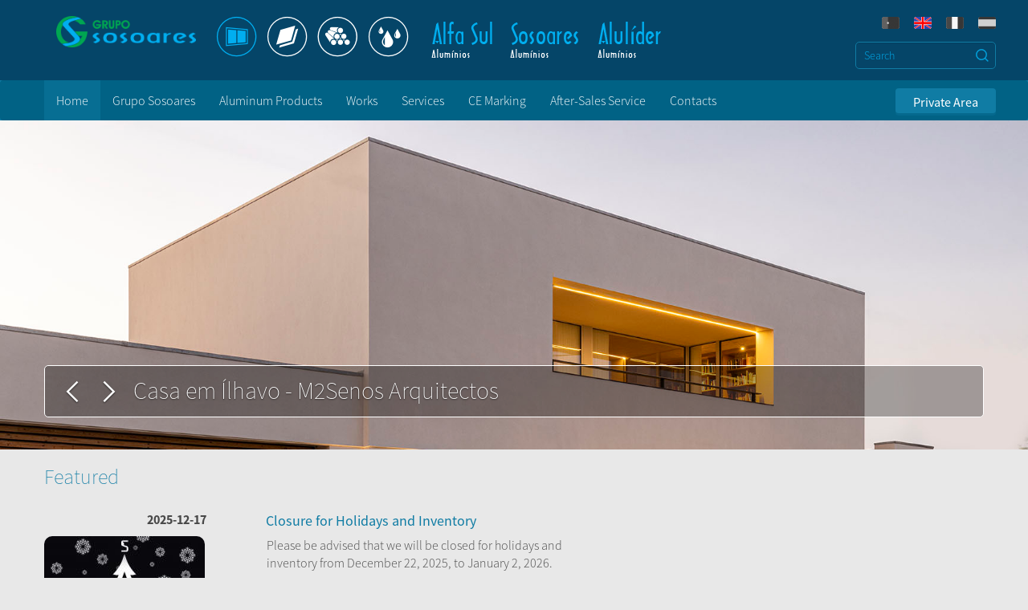

--- FILE ---
content_type: text/html
request_url: http://www.grupososoares.pt/en/caixilharia/home
body_size: 100498
content:
<!doctype html>

<html>

<head>
    <title>GRUPO SOSOARES | HOME</title>

    <meta name="viewport" content="width=device-width, initial-scale=1.0">

    <meta charset="utf-8">

    <meta http-equiv="X-UA-Compatible" content="IE=edge">

    
    <meta name="description" content="Sosoares Group is dedicated to the development, production and marketing of integrated systems frames of aluminum and glass for architecture.
                            This capacity for innovation in all Sosoares systems allowed over the years to establish as one of the leaders in the domestic market of aluminum frames for contemporary construction and urban renewal based on the parameters of CE quality, internationally recognized ensuring durability , strength and safety.
                            The conquest of international markets has been a strong focus of Sosoares Group, whose works worldwide, already implement our entire range of facades, shutters, railings and gates as well as the sliding and opening window frames systems with thermal - in various finishes - covering functional technical features such as integration of mosquito nets, motorization, double and triple glazing.
                            To introduce more value added to its offer in the market Sosoares also have on offer a wide range of glazing, highly specialized and technologically advanced where we highlight the solar glass, heat strengthened and laminated, allowing you to make unique projects, custom with the needs of each customer, through serigraphy, acid-etched and digital painting.
                            ">

    <meta name="keywords" content="Sistemas de Aluminio; Caixilharia de Aluminio para Arquitetura, Sistema Minimalista Aluminio; Sosoares; Grupo Sosoares; Metalfer; Alfa Sul; Portalex; Alulider; Serviços de Vidro">
    <link rel="shortcut icon" href="http://www.grupososoares.pt/favicon.ico">
    <link rel="apple-touch-icon" href="http://www.grupososoares.pt/57x57.png" sizes="57x57"> 
    <link rel="apple-touch-icon" href="http://www.grupososoares.pt/114x114.png" sizes="114x114"> 
    <link rel="apple-touch-icon" href="http://www.grupososoares.pt/144x144.png" sizes="144x144"> 
    <link rel="stylesheet" type="text/css" href="http://www.grupososoares.pt/assets/sosoares/css/reset.css">

    <link rel="stylesheet" type="text/css" href="http://www.grupososoares.pt/assets/sosoares/css/bootstrap.css">

    <link rel="stylesheet" type="text/css" href="http://www.grupososoares.pt/assets/sosoares/css/yamm.css">

    <link rel="stylesheet" type="text/css" href="http://www.grupososoares.pt/assets/sosoares/css/demo.css">

    <link rel="stylesheet" type="text/css" href="http://www.grupososoares.pt/assets/sosoares/css/hover.css">

    <link rel="stylesheet" type="text/css" href="http://www.grupososoares.pt/assets/sosoares/css/component.css">

    <link rel="stylesheet" type="text/css" href="http://www.grupososoares.pt/assets/sosoares/styles_fonts.css">

    <link rel="stylesheet" type="text/css" href="http://www.grupososoares.pt/assets/sosoares/css/generic-styles.css">

    <link rel="stylesheet" type="text/css" href="http://www.grupososoares.pt/assets/sosoares/css/header.css">

    <script type="text/javascript" src="http://www.grupososoares.pt/assets/cizacl/js/jquery-1.6.1.min.js"></script>
<script type="text/javascript" src="http://www.grupososoares.pt/assets/cizacl/js/jquery-ui-1.8.14.custom.min.js"></script>
<script type="text/javascript" src="http://www.grupososoares.pt/en/login_js/scripts_newsletter?caixilharia"></script>
<script type="text/javascript" src="http://www.grupososoares.pt/en/login_js/scripts_contactos?caixilharia"></script>
<script type="text/javascript" src="http://www.grupososoares.pt/en/login_js/scripts_login?caixilharia"></script>
<script type="text/javascript" src="http://www.grupososoares.pt/en/login_js/scripts_registar?caixilharia"></script>
<script type="text/javascript" src="http://www.grupososoares.pt/en/login_js/scripts_recuperar_password?caixilharia"></script>
<script type="text/javascript" src="http://www.grupososoares.pt/en/login_js/scripts_alterar_password?caixilharia"></script>
<script type="text/javascript" src="http://www.grupososoares.pt/en/login_js/scripts_editar_perfil?caixilharia"></script>

    <script>
        (function(i,s,o,g,r,a,m){i['GoogleAnalyticsObject']=r;i[r]=i[r]||function(){
        (i[r].q=i[r].q||[]).push(arguments)},i[r].l=1*new Date();a=s.createElement(o),
        m=s.getElementsByTagName(o)[0];a.async=1;a.src=g;m.parentNode.insertBefore(a,m)
        })(window,document,'script','//www.google-analytics.com/analytics.js','ga');

        ga('create', 'UA-58909706-1', 'auto');
        ga('send', 'pageview');

    </script>

    <script src="http://www.grupososoares.pt/assets/sosoares/js/jquery.min.js"></script>    

    <script src="http://www.grupososoares.pt/assets/sosoares/js/bootstrap.min.js"></script>

    <script src="http://www.grupososoares.pt/assets/sosoares/js/docs.min.js"></script>

    <script src="http://code.jquery.com/ui/1.10.4/jquery-ui.js"></script>

    <script src="http://www.grupososoares.pt/assets/sosoares/js/menu-hover.js"></script>    

    

    <!-- HTML5 shim and Respond.js IE8 support of HTML5 elements and media queries -->

    <!--[if lt IE 9]>    

    <link rel="stylesheet" type="text/css" href="http://www.grupososoares.pt/assets/sosoares/css/ie8/header.css">

    <link rel="stylesheet" type="text/css" href="http://www.grupososoares.pt/assets/sosoares/css/ie8/generic-styles.css">

    <script src="http://www.grupososoares.pt/assets/sosoares/js/html5shiv.js"></script>

    <script src="http://www.grupososoares.pt/assets/sosoares/js/respond.min.js"></script>

    <script src="http://www.grupososoares.pt/assets/sosoares/js/jquery.placeholder.js"></script>    

    <script src="http://www.grupososoares.pt/assets/sosoares/js/placeholder.js"></script>

    <![endif]-->

</head>

<body>

    <header>

        <div class="container">

            <div class="row">

                <div class="logotipo grow">

                    <a href="http://www.grupososoares.pt/"><h1>Grupo Sosoares</h1></a>

                </div>

                <div class="pages-img">

                    <a href="http://www.grupososoares.pt/en/caixilharia/home" class="font-active"><i class="icon-outline_caixilharia font"></i></a>

                    <a href="http://www.grupososoares.pt/en/vidro/home" class=""><i class="icon-outline_vidro font"></i></a>

                    <a href="http://www.grupososoares.pt/en/extrusao/home" class=""><i class="icon-outline_extrusao font"></i></a>

                    <a href="http://www.grupososoares.pt/en/tratamento/home" class=""><i class="icon-outline_tratamento font"></i></a>

                    
                            <img src="http://www.grupososoares.pt/assets/sosoares/img/logos_caixilharia.png">

                            
                </div>

                <div class="form">

                    <form>

                        <input type="search" class="form-control placeholder" id="search" name="search" placeholder="Search" />

                        <button id="searchButton" class="btn btn-default grow"><i class="icon-search"></i></button>

                    </form>

                </div>

                <div id="bd">

                    <a id="lang-1" href="http://www.grupososoares.pt/pt/caixilharia/home"><img src="http://www.grupososoares.pt/assets/sosoares/img/bd_pt.png" width="22" height="15" alt="Portugal" title="Portugal"></a>

                    <a id="lang-2" href="http://www.grupososoares.pt/en/caixilharia/home"><img src="http://www.grupososoares.pt/assets/sosoares/img/bd_uk.png" width="22" height="15" alt="United Kingdom" title="United Kingdom"></a>

                    <a id="lang-3" href="http://www.grupososoares.pt/fr/caixilharia/home"><img src="http://www.grupososoares.pt/assets/sosoares/img/bd_fr.png" width="22" height="15" alt="France" title="France" ></a>

                    <a id="lang-4" href="http://www.grupososoares.pt/es/caixilharia/home"><img src="http://www.grupososoares.pt/assets/sosoares/img/bd_sp.png" width="22" height="15" alt="Espanhol" title="Espanhol"></a>

                </div>

                <div id="signIn">

                    
                    <a id="signin" data-toggle="modal" href="#myModal"><button class="btn button grow" id="btn_signin">Private Area</button></a> 

                    
                </div>

                <div class="modal fade" id="myModal">

                    <div class="modal-dialog" id="tab">

                        <div class="modal-content">

                            <div class="modal-header">

                                <button type="button" class="close" data-dismiss="modal" aria-hidden="true">&times;</button>

                                <h4 class="modal-title">Login</h4>

                            </div>

                            <form method="post" role="form" id="form1">

                                <div class="modal-body login" id="form">

                                    <div id="jq_msg"></div>

                                    <p></p>

                                    <label>Username:</label>

                                    <input class="form-control input" type="text" id="username" name="username" placeholder="Username" value="">

                                    <p></p>

                                    <label>Password:</label>

                                    <input class="form-control input" type="password" id="password" name="password" placeholder="Password" value="">

                                    <p></p>

                                    <a href="http://www.grupososoares.pt/en/caixilharia/registar">Sign Up</a>

                                    <p></p>

                                    <a href="http://www.grupososoares.pt/en/caixilharia/recuperar_password">Recover password ?</a>

                                </div>

                                <div class="modal-footer">

                                    <input class="btn btn-primary" type="submit" id="login" name="login" value="Login">

                                    <input class="btn btn-default" type="button" data-dismiss="modal" id="cancel" name="cancel" value="Cancel">

                                </div>

                            </form>

                        </div>

                    </div>

                </div>

            </div>

        </div>

    </header>

    <nav>

        <div class="navbar navbar-default yamm">

    <div class="navbar-header">

        <button type="button" data-toggle="collapse" data-target="#navbar-collapse-grid" class="navbar-toggle">

            <span class="icon-bar"></span>

            <span class="icon-bar"></span>

            <span class="icon-bar"></span>

        </button>

    </div>

    <div id="navbar-collapse-grid" class="navbar-collapse collapse">

        <ul class="nav navbar-nav">

            <li class="menu-title curr"><a href="http://www.grupososoares.pt/en/caixilharia/home">Home</a></li>

            <li class="dropdown yamm-fw menu-title "><a href="http://www.grupososoares.pt/en/caixilharia/grupos_sosoares" class="dropdown-toggle" data-hover="dropdown" data-delay="100" data-close-others="false">Grupo Sosoares</a>

                <ul class="dropdown-menu">

                    <li class="grid-demo">

                        <div class="row">

                            
                                <div class="col-sm-3">

                                    <div class="row">

                                        
                                            <div class="col-sm-6">

                                                <h3 class="menu-h3 links"><a href="http://www.grupososoares.pt/en/caixilharia/grupo_sosoares/grupo-sosoares">Group SOSOARES</a></h3>

                                            </div>

                                            
                                                <div class="col-sm-6">

                                                    <h3 class="menu-h3 links"><a href="http://www.grupososoares.pt/en/caixilharia/grupo_sosoares/quem-somos">Who We Are</a></h3>                                                                    

                                                </div>

                                                
                                            </div>

                                        </div>

                                        
                                <div class="col-sm-3">

                                    <div class="row">

                                        
                                            <div class="col-sm-6">

                                                <h3 class="menu-h3 links"><a href="http://www.grupososoares.pt/en/caixilharia/grupo_sosoares/missao-valores">Mission and Values</a></h3>

                                            </div>

                                            
                                                <div class="col-sm-6">

                                                    <h3 class="menu-h3 links"><a href="http://www.grupososoares.pt/en/caixilharia/grupo_sosoares/marcado-alvo">Target Market</a></h3>                                                                    

                                                </div>

                                                
                                            </div>

                                        </div>

                                        
                                        <div class="col-sm-3">

                                            <div class="row">

                                                <div class="col-sm-6">

                                                    <h3 class="menu-h3 links"><a href="http://www.grupososoares.pt/en/caixilharia/areas_comerciais">Commercial Areas</a></h3>

                                                </div>

                                                <div class="col-sm-6">

                                                    <h3 class="menu-h3 links"><a href="http://www.grupososoares.pt/en/caixilharia/noticias">News</a></h3>

                                                </div>                                                

                                            </div>

                                        </div>

                                        <div class="col-sm-3">

                                            <div class="row">

                                                <div class="col-sm-6">

                                                    <h3 class="menu-h3 links"><a href="http://www.grupososoares.pt/en/caixilharia/candidaturas">Candidatures</a></h3>

                                                </div>

                                            </div>

                                        </div> 

                                        
                                                </div>

                                            </li>

                                        </ul>

                                    </li>

                                    <li class="dropdown yamm-fw menu-title "><a href="http://www.grupososoares.pt/en/caixilharia/produtos" class="dropdown-toggle" data-hover="dropdown" data-delay="100" data-close-others="false">Aluminum Products</a>

                                        <ul class="dropdown-menu">

                                            <li class="grid-demo">

                                                
                                                    <div class="row">

                                                        
                                                        <div class="col-sm-3">

                                                            <div class="row">

                                                                
                                                                <div class="col-sm-6">

                                                                    <h3 class="menu-h3">Hinged</h3>

                                                                    <ul>                                            

                                                                         

                                                                                    <li><b class="li-b">With Thermal Break</b>

                                                                                        <ul>
                                                                                            
                                                                                            <li><a href="http://www.grupososoares.pt/en/caixilharia/produto/sistema-st">Sistema ST</a></li>

                                                                                        </ul>

                                                                                    </li>

                                                                                    
                                                                                    <ul>
                                                                                        
                                                                                        <li><a href="http://www.grupososoares.pt/en/caixilharia/produto/sistema-lt">Sistema LT</a></li>

                                                                                    </ul>

                                                                                    
                                                                                    <ul>
                                                                                        
                                                                                        <li><a href="http://www.grupososoares.pt/en/caixilharia/produto/sistema-ot">Sistema OT</a></li>

                                                                                    </ul>

                                                                                    
                                                                                    <ul>
                                                                                        
                                                                                        <li><a href="http://www.grupososoares.pt/en/caixilharia/produto/sistema-at">Sistema AT</a></li>

                                                                                    </ul>

                                                                                    
                                                                                    <ul>
                                                                                        
                                                                                        <li><a href="http://www.grupososoares.pt/en/caixilharia/produto/sistema-it">Sistema IT</a></li>

                                                                                    </ul>

                                                                                    
                                                                                    <ul>
                                                                                        
                                                                                        <li><a href="http://www.grupososoares.pt/en/caixilharia/produto/sistema-ht-harmonio">Sistema HT</a></li>

                                                                                    </ul>

                                                                                     

                                                                                    <li><b class="li-b">Without Thermal Break</b>

                                                                                        <ul>
                                                                                            
                                                                                            <li><a href="http://www.grupososoares.pt/en/caixilharia/produto/sistema-sb">Sistema SB</a></li>

                                                                                        </ul>

                                                                                    </li>

                                                                                    
                                                                                    <ul>
                                                                                        
                                                                                        <li><a href="http://www.grupososoares.pt/en/caixilharia/produto/sistema-sa">Sistema SA</a></li>

                                                                                    </ul>

                                                                                    
                                                                        </ul>

                                                                    </div>

                                                                    
                                                                    <div class="col-sm-6">

                                                                        <h3 class="menu-h3">Sliding</h3>

                                                                        <ul>                                            

                                                                             

                                                                                        <li><b class="li-b">With Thermal Break</b>

                                                                                            <ul>
                                                                                                
                                                                                                <li><a href="http://www.grupososoares.pt/en/caixilharia/produto/sistema-os-duplo-minimalista">Sistema OS-D+[32mm]</a></li>

                                                                                            </ul>

                                                                                        </li>

                                                                                        
                                                                                        <ul>

                                                                                                                                                                                            
                                                                                            <li><a href="http://www.grupososoares.pt/en/caixilharia/produto/sistema-pe">Sistema PE+</a></li>

                                                                                        </ul>

                                                                                        
                                                                                        <ul>

                                                                                                                                                                                            
                                                                                            <li><a href="http://www.grupososoares.pt/en/caixilharia/produto/sistema-je">Sistema JE</a></li>

                                                                                        </ul>

                                                                                        
                                                                                        <ul>

                                                                                                                                                                                            
                                                                                            <li><a href="http://www.grupososoares.pt/en/caixilharia/produto/sistema-tl">Sistema TL</a></li>

                                                                                        </ul>

                                                                                        
                                                                                        <ul>

                                                                                                                                                                                            
                                                                                            <li><a href="http://www.grupososoares.pt/en/caixilharia/produto/sistema-jt">Sistema JT</a></li>

                                                                                        </ul>

                                                                                        
                                                                                        <ul>

                                                                                                                                                                                            
                                                                                            <li><a href="http://www.grupososoares.pt/en/caixilharia/produto/sistema-os-triple-vidro-triplo">Sistema OS-T [56mm]</a></li>

                                                                                        </ul>

                                                                                         

                                                                                        <li><b class="li-b">Without Thermal Break</b>

                                                                                            <ul>
                                                                                                
                                                                                                <li><a href="http://www.grupososoares.pt/en/caixilharia/produto/sistema-jm">Sistema JM</a></li>

                                                                                            </ul>

                                                                                        </li>

                                                                                        
                                                                                        <ul>

                                                                                                                                                                                            
                                                                                            <li><a href="http://www.grupososoares.pt/en/caixilharia/produto/sistema-jf">Sistema JF</a></li>

                                                                                        </ul>

                                                                                        
                                                                                        <ul>

                                                                                                                                                                                            
                                                                                            <li><a href="http://www.grupososoares.pt/en/caixilharia/produto/sistema-sp">Sistema SP</a></li>

                                                                                        </ul>

                                                                                        
                                                                                        <ul>

                                                                                                                                                                                            
                                                                                            <li><a href="http://www.grupososoares.pt/en/caixilharia/produto/sistema-pl">Sistema PL</a></li>

                                                                                        </ul>

                                                                                        
                                                                                        <ul>

                                                                                                                                                                                            
                                                                                            <li><a href="http://www.grupososoares.pt/en/caixilharia/produto/jl-sistema-correr">Sistema JL</a></li>

                                                                                        </ul>

                                                                                        
                                                                            </ul>

                                                                        </div>

                                                                        
                                                                    </div>

                                                                </div>

                                                                
                                                        <div class="col-sm-3">

                                                            <div class="row">

                                                                
                                                                <div class="col-sm-6">

                                                                    <h3 class="menu-h3">Aluminium Wood</h3>

                                                                    <ul>                                            

                                                                         

                                                                                    <li><b class="li-b">With Thermal Break</b>

                                                                                        <ul>
                                                                                            
                                                                                            <li><a href="http://www.grupososoares.pt/en/caixilharia/produto/sistema-amb-rt">Sistema AM-B(rt)</a></li>

                                                                                        </ul>

                                                                                    </li>

                                                                                    
                                                                                    <ul>
                                                                                        
                                                                                        <li><a href="http://www.grupososoares.pt/en/caixilharia/produto/sistema-amc">Sistema AMC</a></li>

                                                                                    </ul>

                                                                                     

                                                                                    <li><b class="li-b">Without Thermal Break</b>

                                                                                        <ul>
                                                                                            
                                                                                            <li><a href="http://www.grupososoares.pt/en/caixilharia/produto/sistema-amb">Sistema AMB</a></li>

                                                                                        </ul>

                                                                                    </li>

                                                                                    
                                                                        </ul>

                                                                    </div>

                                                                    
                                                                    <div class="col-sm-6">

                                                                        <h3 class="menu-h3">Balustrading</h3>

                                                                        <ul>                                            

                                                                             

                                                                                        <li><b class="li-b"></b>

                                                                                            <ul>
                                                                                                
                                                                                                <li><a href="http://www.grupososoares.pt/en/caixilharia/produto/gradeamentos-sistema-av">Sistema AV</a></li>

                                                                                            </ul>

                                                                                        </li>

                                                                                        
                                                                                        <ul>

                                                                                                                                                                                            
                                                                                            <li><a href="http://www.grupososoares.pt/en/caixilharia/produto/sistema-nc">Sistema NC</a></li>

                                                                                        </ul>

                                                                                        
                                                                                        <ul>

                                                                                                                                                                                            
                                                                                            <li><a href="http://www.grupososoares.pt/en/caixilharia/produto/sistema-ng">Sistema NG</a></li>

                                                                                        </ul>

                                                                                        
                                                                            </ul>

                                                                        </div>

                                                                        
                                                                    </div>

                                                                </div>

                                                                
                                                        <div class="col-sm-3">

                                                            <div class="row">

                                                                
                                                                <div class="col-sm-6">

                                                                    <h3 class="menu-h3">Facade / Solar Protection / Shading</h3>

                                                                    <ul>                                            

                                                                        
                                                                                    <ul>
                                                                                        
                                                                                        <li><a href="http://www.grupososoares.pt/en/caixilharia/produto/sistema-fc">Sistema FC</a></li>

                                                                                    </ul>

                                                                                    
                                                                                    <ul>
                                                                                        
                                                                                        <li><a href="http://www.grupososoares.pt/en/caixilharia/produto/sistema-qs">Sistema QS</a></li>

                                                                                    </ul>

                                                                                    
                                                                                    <ul>
                                                                                        
                                                                                        <li><a href="http://www.grupososoares.pt/en/caixilharia/produto/sistema-v">Sistema V</a></li>

                                                                                    </ul>

                                                                                    
                                                                                    <ul>
                                                                                        
                                                                                        <li><a href="http://www.grupososoares.pt/en/caixilharia/produto/sistema-fa">Sistema FA</a></li>

                                                                                    </ul>

                                                                                    
                                                                                    <ul>
                                                                                        
                                                                                        <li><a href="http://www.grupososoares.pt/en/caixilharia/produto/pergola-or">Sistema OR</a></li>

                                                                                    </ul>

                                                                                    
                                                                        </ul>

                                                                    </div>

                                                                    
                                                                    <div class="col-sm-6">

                                                                        <h3 class="menu-h3">Shutters</h3>

                                                                        <ul>                                            

                                                                            
                                                                                        <ul>

                                                                                                                                                                                            
                                                                                            <li><a href="http://www.grupososoares.pt/en/caixilharia/produto/sistema-pb">Sistema PB</a></li>

                                                                                        </ul>

                                                                                        
                                                                                        <ul>

                                                                                                                                                                                            
                                                                                            <li><a href="http://www.grupososoares.pt/en/caixilharia/produto/sistema-pc">Sistema PC</a></li>

                                                                                        </ul>

                                                                                        
                                                                                        <ul>

                                                                                                                                                                                            
                                                                                            <li><a href="http://www.grupososoares.pt/en/caixilharia/produto/portadas-sosoares">Sistema PB-Embutida</a></li>

                                                                                        </ul>

                                                                                        
                                                                                        <ul>

                                                                                                                                                                                            
                                                                                            <li><a href="http://www.grupososoares.pt/en/caixilharia/produto/pc-correr-portadas">Sistema PC-L</a></li>

                                                                                        </ul>

                                                                                        
                                                                            </ul>

                                                                        </div>

                                                                        
                                                                    </div>

                                                                </div>

                                                                
                                                        <div class="col-sm-3">

                                                            <div class="row">

                                                                
                                                                <div class="col-sm-6">

                                                                    <h3 class="menu-h3">Gates</h3>

                                                                    <ul>                                            

                                                                        
                                                                                    <ul>
                                                                                        
                                                                                        <li><a href="http://www.grupososoares.pt/en/caixilharia/produto/sistema-pa-b">Sistema PA-B</a></li>

                                                                                    </ul>

                                                                                    
                                                                                    <ul>
                                                                                        
                                                                                        <li><a href="http://www.grupososoares.pt/en/caixilharia/produto/sistema-pa-c">Sistema PA-C</a></li>

                                                                                    </ul>

                                                                                    
                                                                                    <ul>
                                                                                        
                                                                                        <li><a href="http://www.grupososoares.pt/en/caixilharia/produto/sistema-pa">Sistema PA+</a></li>

                                                                                    </ul>

                                                                                    
                                                                        </ul>

                                                                    </div>

                                                                    
                                                                    <div class="col-sm-6">

                                                                        <h3 class="menu-h3">Minimalist System</h3>

                                                                        <ul>                                            

                                                                             

                                                                                        <li><b class="li-b">With Thermal Break</b>

                                                                                            <ul>
                                                                                                
                                                                                                <li><a href="http://www.grupososoares.pt/en/caixilharia/produto/sistema-pivotante">Sistema OS-Pivotante</a></li>

                                                                                            </ul>

                                                                                        </li>

                                                                                        
                                                                            </ul>

                                                                        </div>

                                                                        
                                                                    </div>

                                                                </div>

                                                                
                                                            </div>

                                                            
                                                            <div class="row">

                                                                
                                                                <div class="col-sm-3">

                                                                    <div class="row">

                                                                        
                                                                        <div class="col-sm-6">

                                                                            <h3 class="menu-h3">Single-hung sash</h3>

                                                                            <ul>                                            

                                                                                 

                                                                                            <li><b class="li-b"></b>

                                                                                                <ul>

                                                                                                                                                                                                    
                                                                                                    <li><a href="http://www.grupososoares.pt/en/caixilharia/produto/sistema-jg">Sistema JG</a></li>

                                                                                                </ul>

                                                                                            </li>

                                                                                            
                                                                                </ul>

                                                                            </div>

                                                                            
                                                                            <div class="col-sm-6">

                                                                                <h3 class="menu-h3">Fenced Bath</h3>

                                                                                <ul>                                            

                                                                                    
                                                                                                <ul>

                                                                                                                                                                                                    
                                                                                                    <li><a href="http://www.grupososoares.pt/en/caixilharia/produto/sistema-rb">Sistema RB</a></li>

                                                                                                </ul>

                                                                                                
                                                                                    </ul>

                                                                                </div>

                                                                                
                                                                            </div>

                                                                        </div>

                                                                        
                                                                <div class="col-sm-3">

                                                                    <div class="row">

                                                                        
                                                                        <div class="col-sm-6">

                                                                            <h3 class="menu-h3">Integrated systems</h3>

                                                                            <ul>                                            

                                                                                 

                                                                                            <li><b class="li-b">Without Thermal Break</b>

                                                                                                <ul>

                                                                                                                                                                                                    
                                                                                                    <li><a href="http://www.grupososoares.pt/en/caixilharia/produto/sistema-tr">Sistema TR</a></li>

                                                                                                </ul>

                                                                                            </li>

                                                                                            
                                                                                </ul>

                                                                            </div>

                                                                            
                                                                            <div class="col-sm-6">

                                                                                <h3 class="menu-h3">Complementary systems</h3>

                                                                                <ul>                                            

                                                                                    
                                                                                                <ul>

                                                                                                                                                                                                    
                                                                                                    <li><a href="http://www.grupososoares.pt/en/caixilharia/produto/remate-renovatio">Sistema Renovatio</a></li>

                                                                                                </ul>

                                                                                                
                                                                                                <ul>

                                                                                                                                                                                                    
                                                                                                    <li><a href="http://www.grupososoares.pt/en/caixilharia/produto/motorizacao-motorization">Motorização</a></li>

                                                                                                </ul>

                                                                                                
                                                                                                <ul>

                                                                                                                                                                                                    
                                                                                                    <li><a href="http://www.grupososoares.pt/en/caixilharia/produto/rodape-plinthes-skirting">Sistema RD</a></li>

                                                                                                </ul>

                                                                                                
                                                                                                <ul>

                                                                                                                                                                                                    
                                                                                                    <li><a href="http://www.grupososoares.pt/en/caixilharia/produto/sistema-dm-divisorias">Sistema DM</a></li>

                                                                                                </ul>

                                                                                                
                                                                                                <ul>

                                                                                                                                                                                                    
                                                                                                    <li><a href="http://www.grupososoares.pt/en/caixilharia/produto/ripados-slatted-listones-claustras">Sistema LINE</a></li>

                                                                                                </ul>

                                                                                                
                                                                                    </ul>

                                                                                </div>

                                                                                
                                                                            </div>

                                                                        </div>

                                                                        
                                                                <div class="col-sm-3">

                                                                    <div class="row">

                                                                        
                                                                        <div class="col-sm-6">

                                                                            <h3 class="menu-h3">Objetos BIM</h3>

                                                                            <ul>                                            

                                                                                 

                                                                                            <li><b class="li-b">With Thermal Break</b>

                                                                                                <ul>

                                                                                                                                                                                                    
                                                                                                    <li><a href="http://www.grupososoares.pt/en/caixilharia/produto/bim-je">BIM - Sistema JE</a></li>

                                                                                                </ul>

                                                                                            </li>

                                                                                            
                                                                                            <ul>

                                                                                                                                                                                                
                                                                                                <li><a href="http://www.grupososoares.pt/en/caixilharia/produto/os-bim">BIM - Sistema OS Double</a></li>

                                                                                            </ul>

                                                                                            
                                                                                            <ul>

                                                                                                                                                                                                
                                                                                                <li><a href="http://www.grupososoares.pt/en/caixilharia/produto/bim-pivotante-os-pivoting">BIM - Sistema OS-Pivotante</a></li>

                                                                                            </ul>

                                                                                            
                                                                                            <ul>

                                                                                                                                                                                                
                                                                                                <li><a href="http://www.grupososoares.pt/en/caixilharia/produto/bim-fc">BIM - Sistema FC Estrutural</a></li>

                                                                                            </ul>

                                                                                            
                                                                                            <ul>

                                                                                                                                                                                                
                                                                                                <li><a href="http://www.grupososoares.pt/en/caixilharia/produto/bim-fc-semi-oculta">BIM - Sistema FC Semi-oculta</a></li>

                                                                                            </ul>

                                                                                            
                                                                                            <ul>

                                                                                                                                                                                                
                                                                                                <li><a href="http://www.grupososoares.pt/en/caixilharia/produto/bim-lt">BIM - Sistema LT </a></li>

                                                                                            </ul>

                                                                                            
                                                                                            <ul>

                                                                                                                                                                                                
                                                                                                <li><a href="http://www.grupososoares.pt/en/caixilharia/produto/bim-lt-oculta-concealed">BIM - Sistema LT Oculta</a></li>

                                                                                            </ul>

                                                                                            
                                                                                            <ul>

                                                                                                                                                                                                
                                                                                                <li><a href="http://www.grupososoares.pt/en/caixilharia/produto/bim-st">BIM - Sistema ST</a></li>

                                                                                            </ul>

                                                                                            
                                                                                            <ul>

                                                                                                                                                                                                
                                                                                                <li><a href="http://www.grupososoares.pt/en/caixilharia/produto/bim-st-oculta">BIM - Sistema ST-Oculta</a></li>

                                                                                            </ul>

                                                                                            
                                                                                            <ul>

                                                                                                                                                                                                
                                                                                                <li><a href="http://www.grupososoares.pt/en/caixilharia/produto/os-triple-bim">BIM - Sistema OS Triple</a></li>

                                                                                            </ul>

                                                                                            
                                                                                            <ul>

                                                                                                                                                                                                
                                                                                                <li><a href="http://www.grupososoares.pt/en/caixilharia/produto/bim-fc-dec">BIM - Sistema FC DEC</a></li>

                                                                                            </ul>

                                                                                             

                                                                                            <li><b class="li-b">Without Thermal Break</b>

                                                                                                <ul>

                                                                                                                                                                                                    
                                                                                                    <li><a href="http://www.grupososoares.pt/en/caixilharia/produto/bim-av">BIM - Sistema AV</a></li>

                                                                                                </ul>

                                                                                            </li>

                                                                                            
                                                                                </ul>

                                                                            </div>

                                                                            
                                                                            <div class="col-sm-6">

                                                                                <h3 class="menu-h3">Glass solutions</h3>

                                                                                <ul>                                            

                                                                                     

                                                                                                <li><b class="li-b"></b>

                                                                                                    <ul>

                                                                                                                                                                                                        
                                                                                                        <li><a href="http://www.grupososoares.pt/en/caixilharia/produto/or-vidro-glass-vidrio">Sistema OR-pv</a></li>

                                                                                                    </ul>

                                                                                                </li>

                                                                                                
                                                                                                <ul>

                                                                                                                                                                                                    
                                                                                                    <li><a href="http://www.grupososoares.pt/en/caixilharia/produto/vidro-solucoes-glass-verre-vidrio">KU - Soluções para vidro</a></li>

                                                                                                </ul>

                                                                                                
                                                                                    </ul>

                                                                                </div>

                                                                                
                                                                            </div>

                                                                        </div>

                                                                        
                                                                <div class="col-sm-3">

                                                                    <div class="row">

                                                                        
                                                                        <div class="col-sm-6">

                                                                            <h3 class="menu-h3">Catalogues</h3>

                                                                            <ul>                                            

                                                                                
                                                                                            <ul>

                                                                                                                                                                                                
                                                                                                <li><a href="http://www.grupososoares.pt/en/caixilharia/produto/catalogocoresanodizado">Catálogo de Cores - Anodizado</a></li>

                                                                                            </ul>

                                                                                            
                                                                                            <ul>

                                                                                                                                                                                                
                                                                                                <li><a href="http://www.grupososoares.pt/en/caixilharia/produto/catalogocoreslacados">Catálogo de Cores - Lacados</a></li>

                                                                                            </ul>

                                                                                            
                                                                                            <ul>

                                                                                                                                                                                                
                                                                                                <li><a href="http://www.grupososoares.pt/en/caixilharia/produto/catalogolacadosmadeira">Catálogo de Cores - Lacados Madeira</a></li>

                                                                                            </ul>

                                                                                            
                                                                                            <ul>

                                                                                                                                                                                                
                                                                                                <li><a href="http://www.grupososoares.pt/en/caixilharia/produto/catalogodeprodutos">Catálogo de Produtos</a></li>

                                                                                            </ul>

                                                                                            
                                                                                </ul>

                                                                            </div>

                                                                            
                                                                            <div class="col-sm-6">

                                                                                <h3 class="menu-h3">Doors</h3>

                                                                                <ul>                                            

                                                                                     

                                                                                                <li><b class="li-b">With Thermal Break</b>

                                                                                                    <ul>

                                                                                                                                                                                                        
                                                                                                        <li><a href="http://www.grupososoares.pt/en/caixilharia/produto/ds-portas">Sistema DS</a></li>

                                                                                                    </ul>

                                                                                                </li>

                                                                                                 

                                                                                                <li><b class="li-b">Without Thermal Break</b>

                                                                                                    <ul>

                                                                                                                                                                                                        
                                                                                                        <li><a href="http://www.grupososoares.pt/en/caixilharia/produto/sistema-ps">Sistema PS</a></li>

                                                                                                    </ul>

                                                                                                </li>

                                                                                                
                                                                                    </ul>

                                                                                </div>

                                                                                
                                                                            </div>

                                                                        </div>

                                                                        
                                                                    </div>

                                                                    
                                                            <div class="row">

                                                                
                                                                <div class="col-sm-3">

                                                                    <div class="row">

                                                                        
                                                                            </div>

                                                                        </div>

                                                                        
                                                                <div class="col-sm-3">

                                                                    <div class="row">

                                                                        
                                                                            </div>

                                                                        </div>

                                                                        
                                                                <div class="col-sm-3">

                                                                    <div class="row">

                                                                        
                                                                            </div>

                                                                        </div>

                                                                        
                                                                <div class="col-sm-3">

                                                                    <div class="row">

                                                                        
                                                                            </div>

                                                                        </div>

                                                                        
                                                                    </div>

                                                                    
                                                            </li>

                                                        </ul>

                                                    </li>

                                                    <li class="menu-title "><a href="http://www.grupososoares.pt/en/caixilharia/obras">Works</a></li>

                                                    <li class="dropdown yamm-fw menu-title "><a href="http://www.grupososoares.pt/en/caixilharia/servico" class="dropdown-toggle" data-hover="dropdown" data-delay="100" data-close-others="false">Services</a>

                                                        <ul class="dropdown-menu">

                                                            <li class="grid-demo">

                                                                <div class="row">

                                                                    
                                                                        <div class="col-sm-4">

                                                                            <div class="row">

                                                                                <div class="col-sm-6">

                                                                                    <h3 class="menu-h3 links"><a href="http://www.grupososoares.pt/en/caixilharia/servico/anodizacao-sosoares">Anodizing</a></h3>

                                                                            </div>

                                                                            
                                                                                <div class="col-sm-6">

                                                                                    <h3 class="menu-h3 links"><a href="http://www.grupososoares.pt/en/caixilharia/servico/lacagem-grupo-sosoares">Powder Coating</a></h3>

                                                                                </div>

                                                                                
                                                                            </div>

                                                                        </div>

                                                                        
                                                                        
                                                                            <div class="col-sm-4">

                                                                                <div class="row">

                                                                                    <div class="col-sm-6">

                                                                                        <h3 class="menu-h3 links"><a href="http://www.grupososoares.pt/en/caixilharia/servico/8">Imitation Wood</a></h3>

                                                                                    </div>

                                                                                    
                                                                                    </div>

                                                                                </div>

                                                                                
                                                                                
                                                                                    </div>

                                                                                </li>

                                                                            </ul>

                                                                        </li>

                                                                        
                                                                        <li class="menu-title "><a href="http://www.grupososoares.pt/en/caixilharia/marcacao/ce">CE Marking</a></li>

                                                                                                                                                

                                                                        <li class="dropdown yamm-fw menu-title "><a href="http://www.grupososoares.pt/en/caixilharia/apoios_cliente" class="dropdown-toggle" data-hover="dropdown" data-delay="100" data-close-others="false">After-Sales Service</a>

                                                                            <ul class="dropdown-menu">

                                                                                <li class="grid-demo">

                                                                                    <div class="row">

                                                                                        
                                                                                        <div class="col-sm-3">

                                                                                            <div class="row">

                                                                                                
                                                                                                    <div class="col-sm-6">

                                                                                                        <h3 class="menu-h3 links"><a href="http://www.grupososoares.pt/en/caixilharia/apoio_cliente/comercial">Client Assistance</a></h3>

                                                                                                    </div>

                                                                                                    
                                                                                                        <div class="col-sm-6">

                                                                                                            <h3 class="menu-h3 links"><a href="http://www.grupososoares.pt/en/caixilharia/apoio_cliente/2">Budget Department</a></h3>                                                                    

                                                                                                        </div>

                                                                                                        
                                                                                                    </div>

                                                                                                </div>

                                                                                                
                                                                                        <div class="col-sm-3">

                                                                                            <div class="row">

                                                                                                
                                                                                                    <div class="col-sm-6">

                                                                                                        <h3 class="menu-h3 links"><a href="http://www.grupososoares.pt/en/caixilharia/apoio_cliente/tecnico">Technical Support</a></h3>

                                                                                                    </div>

                                                                                                    
                                                                                                        <div class="col-sm-6">

                                                                                                            <h3 class="menu-h3 links"><a href="http://www.grupososoares.pt/en/caixilharia/apoio_cliente/e">Study of Works / Detailing</a></h3>                                                                    

                                                                                                        </div>

                                                                                                        
                                                                                                    </div>

                                                                                                </div>

                                                                                                
                                                                                        <div class="col-sm-3">

                                                                                            <div class="row">

                                                                                                
                                                                                                    <div class="col-sm-6">

                                                                                                        <h3 class="menu-h3 links"><a href="http://www.grupososoares.pt/en/caixilharia/apoio_cliente/5">Metalwork Management Programme</a></h3>

                                                                                                    </div>

                                                                                                    
                                                                                                        <div class="col-sm-6">

                                                                                                            <h3 class="menu-h3 links"><a href="http://www.grupososoares.pt/en/caixilharia/apoio_cliente/ral">Alternative Resolution of Consumer </a></h3>                                                                    

                                                                                                        </div>

                                                                                                        
                                                                                                    </div>

                                                                                                </div>

                                                                                                
                                                                                            </div>

                                                                                        </li>

                                                                                    </ul>

                                                                                </li>

                                                                                
                                                                                <li class="menu-title "><a href="http://www.grupososoares.pt/en/caixilharia/contactos">Contacts</a></li>

                                                                            </ul>

                                                                        </div>

                                                                    </div>
    </nav>

</body>

</html>

<script>$('#lang-1').addClass('inactive'); 

    $('#lang-3').addClass('inactive'); 

    $('#lang-4').addClass('inactive');</script><link rel="stylesheet" type="text/css" href="http://www.grupososoares.pt/assets/sosoares/css/carousel.css">
<div id="myCarousel_" class="carousel carousel2 slide" data-ride="carousel">
    <div class="carousel-inner carousel-inner-banner">
               <div class="item active" data-slide-number="0">
                <img src="http://www.grupososoares.pt/assets/uploads/banners/15216-10.jpg" alt="slide">
            <div class="container"></div>
        </div>
                <div class="item" data-slide-number="1">
            <img src="http://www.grupososoares.pt/assets/uploads/banners/5fc65-fran-silvestre-arquitectos-valencia_hofmann-house_001.jpg" alt="slide">
            <div class="container"></div>
        </div>
                <div class="item" data-slide-number="2">
            <img src="http://www.grupososoares.pt/assets/uploads/banners/89c2a-dalia_alba_architect_house_in_el_portet_002.jpg" alt="slide">
            <div class="container"></div>
        </div>
                <div class="item" data-slide-number="3">
            <img src="http://www.grupososoares.pt/assets/uploads/banners/6736b-20200517-ferreira-arquitectos-clube-de-vela-costa-nova-084.jpg" alt="slide">
            <div class="container"></div>
        </div>
                <div class="item" data-slide-number="4">
            <img src="http://www.grupososoares.pt/assets/uploads/banners/886c1-banner.jpg" alt="slide">
            <div class="container"></div>
        </div>
                <div class="item" data-slide-number="5">
            <img src="http://www.grupososoares.pt/assets/uploads/banners/6e420-dsc01576.jpg" alt="slide">
            <div class="container"></div>
        </div>
        </div>
<div class="carossel">
    <ol class="carousel-indicators">
                    <li data-target="#myCarousel_" data-slide-to="0" class="active"></li>
                        <li data-target="#myCarousel_" data-slide-to="1"></li>
                        <li data-target="#myCarousel_" data-slide-to="2"></li>
                        <li data-target="#myCarousel_" data-slide-to="3"></li>
                        <li data-target="#myCarousel_" data-slide-to="4"></li>
                        <li data-target="#myCarousel_" data-slide-to="5"></li>
                </ol>
</div>
<div class="carousel-caption">
    <ul>
                <li><a class="control-try" href="#myCarousel_" data-slide="prev"><span class="glyphicon icon-back"></span></a></li>
        <li><a class="control-try" href="#myCarousel_" data-slide="next"><span class="glyphicon icon-front"></span></a></li>
                    <li id="title-0" class=""><h1 class="slider-h1">Casa em Ílhavo - M2Senos Arquitectos</h1>
                            </li>
                        <li id="title-1" class="hidden"><h1 class="slider-h1">Casa Hofmann - Fran Silvestre Arquitectos</h1>
                            </li>
                        <li id="title-2" class="hidden"><h1 class="slider-h1">Portet House - Dalia Alba Arquitectura</h1>
                                <a href="http://www.grupososoares.pt/pt/caixilharia/obras/casa-portet-sosores" target="_blank">
                    <button class="pull-right btn button_slider grow">Experience</button>
                </a>
                            </li>
                        <li id="title-3" class="hidden"><h1 class="slider-h1">Clube de Vela - Costa Nova - Ferreira Arquitectos</h1>
                            </li>
                        <li id="title-4" class="hidden"><h1 class="slider-h1">Casa La Pinada - Fran Silvestre Arquitectos</h1>
                                <a href="http://www.grupososoares.pt/pt/caixilharia/obras/pinada-fran-silvestre-os" target="_blank">
                    <button class="pull-right btn button_slider grow">Experience</button>
                </a>
                            </li>
                        <li id="title-5" class="hidden"><h1 class="slider-h1">Edifício Varandas do Rio -  Sofia Soares Arquitectura</h1>
                                <a href="http://www.grupososoares.pt/pt/caixilharia/obras/varandas-rio-jt" target="_blank">
                    <button class="pull-right btn button_slider grow">Experience</button>
                </a>
                            </li>
                </ul>
</div>
</div>
<script>
    $('#myCarousel_').carousel({
        interval: 4000
    });

// when the carousel slides, auto update
$('#myCarousel_').on('slid.bs.carousel', function () {
    var id = $('.item.active').data('slide-number');
    id = parseInt(id);
    $('[id^=title-]').removeClass('hidden');
    for (var i = 0; i < 20; i++) {
        if (id != i) {
            $('[id^=title-'+i+']').addClass('hidden');
        }
    };
});
</script>
<link rel="stylesheet" type="text/css" href="http://www.grupososoares.pt/assets/sosoares/css/inicio.css">
<!-- HTML5 shim and Respond.js IE8 support of HTML5 elements and media queries -->
<!--[if lt IE 9]>
<link rel="stylesheet" type="text/css" href="http://www.grupososoares.pt/assets/sosoares/css/ie8/inicio.css">
<![endif]-->
<div class="container">
    <div class="row">
        <div class="col-md-8 destaque">
            <div class="row">
                <div class="md-3">
                    <h1 class="title1">Featured</h1>
                </div>
                <div class="col-md-9">
                </div>
            </div>
            <div class="row">
                <div class="col-md-4 data-noticia">
                    <h3 id="date">2025-12-17</h3>
                </div>
                <div class="col-md-7">
                    <h3 class="title2">Closure for Holidays and Inventory</h3>
                </div>
                <div class="col-md-1">&nbsp;</div>
            </div>
            <div class="row">
                <div class="col-md-4 noticia">
                    <img src="http://www.grupososoares.pt/assets/uploads/noticias/thumb/70566-miniatura-natal.jpg" alt="Image" class="img-responsive">
                </div>
                <div class="col-md-7 texto">
                    <p><div>
	Please be advised that we will be closed for holidays and inventory from December 22, 2025, to January 2, 2026.</div>
<div>
	&nbsp;</div>
<div>...</p>
                                        <a class="btn button grow" href="http://www.grupososoares.pt/en/caixilharia/noticia/feriasinventário">
                    Read More</a>
            </div>
            <div class="col-md-1">&nbsp;</div>
        </div>
    </div>
    <div class="col-md-4">
        <h1 class="title1">Newsletter</h1>
        <p>Follow our work, subscribe to our newsletter.</p>
        <div class="mensagem alert alert-warning" id="jq_msg2"></div>
        <form method="post" role="form" id="form5">
            <div class="form-group">
                <input class="form-control input" type="text" id="nome" name="nome" placeholder="Name" value="">
            </div>
            <div class="form-group">
                <input class="form-control input" type="text" id="email" name="email" placeholder="Email" value="">
            </div>
            <div class="form-group">
                <input class="btn button grow" type="submit" id="submit" name="submit" value="Subscribe">
            </div>
        </form>
    </div>
</div>
</div>
<script src="http://www.grupososoares.pt/assets/sosoares/js/inicio.js"></script>
<!-- FOOTER -->

</section>

<footer>

    <div style="padding-left: 18px;" class="container">

        <div class="row">

            <div class="col-md-8">

                <img src="http://www.grupososoares.pt/assets/sosoares/img/gs.jpg" width="29" height="28" alt="GS" /> &nbsp;&copy; <b id="group">GRUPO SOSOARES</b> All Rights Reserved
            </div>

            <div class="col-md-4">

                <a class="links" href="https://www.facebook.com/sosoaressa?fref=ts"><img src="http://www.grupososoares.pt/assets/sosoares/img/facebook.png" width="20" alt="facebook.com" title="Facebook"></a>

                <a class="links" href="https://twitter.com/grupososoares"><img src="http://www.grupososoares.pt/assets/sosoares/img/twitter.png" width="20" alt="twitter.com" title="Twitter"></a>

                <a class="links" href="https://pt.linkedin.com/pub/grupo-sosoares/90/5b7/329"><img src="http://www.grupososoares.pt/assets/sosoares/img/linkedin.png" width="20" alt="linkedin.com" title="Linkedin"></a>

                <img class="links" src="http://www.grupososoares.pt/assets/sosoares/img/euro2000.jpg" width="140" height="43" alt="Sistemas Euro2000" title="Sistemas Euro2000">

                <a href="http://www.critec.pt"><img src="http://www.grupososoares.pt/assets/sosoares/img/critec.jpg" width="70" height="23" alt="Critec.pt" title="Critec.pt"></a>

            </div>

        </div>

        <div class="row">

            <div id="contacts">

                <div class="col-md-1">

                    <img src="http://www.grupososoares.pt/assets/sosoares/img/35anos.jpg" width="68" height="77" alt="35 Anos">

                </div>

                <div class="col-md-3">

                    <p class="footer"><b>RUA DO CAMPO ALEGRE, 474</p>

                    <p class="footer">4150-170 PORTO - PORTUGAL</b></p>

                </div>

                <div class="col-md-2">

                    
                    <p class="footer">Tel <b>+351 234 729 743</b></p>

                      
                    
                                        

                    <p class="footer"><a href="mailto:export@sosoares.pt">export@sosoares.pt</a></p>

                                     

                </div>
                                   <div class="col-md-3">
                        <a href="http://www.grupososoares.pt/en/caixilharia/politica_privacidade">Quality Policy</a><br>
                        <a href="http://www.grupososoares.pt/en/caixilharia/codigo_conduta">Code of Conduct</a><br>
                        <a href="http://www.grupososoares.pt/en/caixilharia/politica_cookie">Cookie Policy</a><br>
                        <a href="http://www.grupososoares.pt/en/caixilharia/politica_seguranca">Security Policy</a>
                    </div> 
                            </div>

        </div>

    </div>

</footer>

</body>

</html>

<script src="http://www.grupososoares.pt/assets/sosoares/js/login.js"></script>

<script type="text/javascript" src="https://maps.googleapis.com/maps/api/js?key=AIzaSyACyHnR6xtiTqqjSrYl05xkIKzO6fYJZqk&sensor=false"></script>



--- FILE ---
content_type: text/css
request_url: http://www.grupososoares.pt/assets/sosoares/css/reset.css
body_size: 1884
content:
/**

 * html5doctor.com Reset Stylesheet v1.6.1 (http://html5doctor.com/html-5-reset-stylesheet/)

 * Richard Clark (http://richclarkdesign.com)

 * http://cssreset.com

 */

html, body, div, span, object, iframe,

h1, h2, h3, h4, h5, h6, p, blockquote, pre,

abbr, address, cite, code,

del, dfn, em, img, ins, kbd, q, samp,

small, strong, sub, sup, var,

b, i,

dl, dt, dd, ol, ul, li,

fieldset, form, label, legend,

table, caption, tbody, tfoot, thead, tr, th, td,

article, aside, canvas, details, figcaption, figure,

footer, header, hgroup, menu, nav, section, summary,

time, mark, audio, video {

    margin:0;

    padding:0;

    border:0;

    outline:0;

    font-size:100%;

    vertical-align:baseline;

    background:transparent;

}

body {

    line-height:1;

}

article,aside,details,figcaption,figure,

footer,header,hgroup,menu,nav,section {

    display:block;

}

nav ul {

    list-style:none;

}

blockquote, q {

    quotes:none;

}

blockquote:before, blockquote:after,

q:before, q:after {

    content:'';

    content:none;

}

a {

    margin:0;

    padding:0;

    font-size:100%;

    vertical-align:baseline;

    background:transparent;

    cursor: pointer;

}

/* change colours to suit your needs */

ins {

    background-color:#ff9;

    color:#000;

    text-decoration:none;

}

/* change colours to suit your needs */

mark {

    background-color:#ff9;

    color:#000;

    font-style:italic;

    font-weight:bold;

}

del {

    text-decoration: line-through;

}

abbr[title], dfn[title] {

    border-bottom:1px dotted;

    cursor:help;

}

table {

    border-collapse:collapse;

    border-spacing:0;

}

/* change border colour to suit your needs */

hr {

    display:block;

    height:1px;

    border:0;

    border-top:1px solid #cccccc;

    margin:1em 0;

    padding:0;

}

input, select {

    vertical-align:middle;

}

--- FILE ---
content_type: text/css
request_url: http://www.grupososoares.pt/assets/sosoares/css/demo.css
body_size: 983
content:
/*!
 * Yamm!3
 * Yet another megamenu for Bootstrap
 * http://geedmo.github.com/yamm3
 *
 * Demo styles
 */

/* layout */
body {
  /*padding-bottom: 40px;*/
  color: #666;
}
pre { margin: 0; padding: 10px 20px !important;}

footer {
  margin-top: 200px;
}
.container { width: auto; max-width: 1170px; }
.jumbotron {
  margin: 60px 0;
  padding-left: 0;
  padding-right: 0;
}
  .jumbotron.intro {
    margin-top: 0;
  }

  .jumbotron .navbar {
    font-size: 14px;
    line-height: 1.6;
  }

/* menu styes */
.list-unstyled,
.list-unstyled ul { min-width: 120px }

@media ( min-width: 767px ) {
  .panel-group { width: 400px; }
  .thumbnail { margin: 0; }
}

/* Grid demo styles */
.grid-demo {
  padding: 10px 30px;
}

  .grid-demo [class*="col-"] {
    margin-top: 5px;
    margin-bottom: 5px;
    font-size: 1em;
    text-align: center;
    line-height: 2;
    background-color: #e5e1ea;
    border: 1px solid #d1d1d1;
  }



--- FILE ---
content_type: text/css
request_url: http://www.grupososoares.pt/assets/sosoares/styles_fonts.css
body_size: 2542
content:
@font-face {
    font-family: 'sosoares_site';
    src:url('fonts/sosoares_site.eot?-a0k8hr');
    src:url('fonts/sosoares_site.eot?#iefix-a0k8hr') format('embedded-opentype'),
        url('fonts/sosoares_site.woff?-a0k8hr') format('woff'),
        url('fonts/sosoares_site.ttf?-a0k8hr') format('truetype'),
        url('fonts/sosoares_site.svg?-a0k8hr#sosoares_site') format('svg');
    font-weight: normal;
    font-style: normal;
}

[class^="icon-"], [class*=" icon-"] {
    font-family: 'sosoares_site';
    speak: none;
    font-style: normal;
    font-weight: normal;
    font-variant: normal;
    text-transform: none;
    line-height: 1;

    /* Better Font Rendering =========== */
    -webkit-font-smoothing: antialiased;
    -moz-osx-font-smoothing: grayscale;
}

.icon-outline_vidro:before {
    content: "\e61d";
}
.icon-outline_tratamento:before {
    content: "\e61e";
}
.icon-outline_extrusao:before {
    content: "\e61f";
}
.icon-outline_caixilharia:before {
    content: "\e620";
}
.icon-tratamento_new:before {
    content: "\e61b";
}
.icon-extrusao_new:before {
    content: "\e61c";
}
.icon-front:before {
    content: "\e61a";
}
.icon-vidro:before {
    content: "\e600";
}
.icon-tratamento:before {
    content: "\e601";
}
.icon-telefone:before {
    content: "\e602";
}
.icon-tecnica:before {
    content: "\e603";
}
.icon-sosoares:before {
    content: "\e604";
}
.icon-servicos_vidro:before {
    content: "\e605";
}
.icon-servicos_extrusao:before {
    content: "\e606";
}
.icon-search:before {
    content: "\e607";
}
.icon-produtos_vidro:before {
    content: "\e608";
}
.icon-produtos_extrusao:before {
    content: "\e609";
}
.icon-produtos_caixilharia:before {
    content: "\e60a";
}
.icon-obras:before {
    content: "\e60b";
}
.icon-menu:before {
    content: "\e60c";
}
.icon-marcacao:before {
    content: "\e60d";
}
.icon-local:before {
    content: "\e60e";
}
.icon-lacagem:before {
    content: "\e60f";
}
.icon-imitacao:before {
    content: "\e610";
}
.icon-idioma:before {
    content: "\e611";
}
.icon-extrusao:before {
    content: "\e612";
}
.icon-call_black:before {
    content: "\e613";
}
.icon-call:before {
    content: "\e614";
}
.icon-caixilharia:before {
    content: "\e615";
}
.icon-back:before {
    content: "\e616";
}
.icon-apoio:before {
    content: "\e617";
}
.icon-anodizacao:before {
    content: "\e618";
}
.icon-ajuda:before {
    content: "\e619";
}


--- FILE ---
content_type: text/css
request_url: http://www.grupososoares.pt/assets/sosoares/css/generic-styles.css
body_size: 20517
content:
/*============================== FONTS =======================================*/

@font-face {

    font-family: 'SourceSansPro';

    src: url('../fonts/SourceSansPro-ExtraLight.eot?');

    src: url('../fonts/SourceSansPro-ExtraLight.eot?#iefix') format('embedded-opentype'), url('../fonts/SourceSansPro-ExtraLight.otf.woff?') format('woff'), url('../fonts/SourceSansPro-ExtraLight.ttf.woff?') format('truetype'), url('../fonts/SourceSansPro-ExtraLight.svg?') format('svg');

    font-style: normal;

    font-weight: 100;

}



@font-face {

    font-family: 'SourceSansPro';

    src: url('../fonts/SourceSansPro-Light.eot?');

    src: url('../fonts/SourceSansPro-Light.eot?#iefix') format('embedded-opentype'), url('../fonts/SourceSansPro-Light.otf.woff?') format('woff'), url('../fonts/SourceSansPro-Light.ttf.woff?') format('truetype'), url('../fonts/SourceSansPro-Light.svg?') format('svg');

    font-style: normal;

    font-weight: 300;

}



@font-face {

    font-family: 'SourceSansPro';

    src: url('../fonts/SourceSansPro-Bold.eot?');

    src: url('../fonts/SourceSansPro-Bold.eot?#iefix') format('embedded-opentype'), url('../fonts/SourceSansPro-Bold.otf.woff?') format('woff'), url('../fonts/SourceSansPro-Bold.ttf.woff?') format('truetype'), url('../fonts/SourceSansPro-Bold.svg?') format('svg');

    font-style: normal;

    font-weight: 700;

}



@font-face {

    font-family: 'SourceSansPro';

    src: url('../fonts/SourceSansPro-Black.eot?');

    src: url('../fonts/SourceSansPro-Black.eot?#iefix') format('embedded-opentype'), url('../fonts/SourceSansPro-Black.otf.woff?') format('woff'), url('../fonts/SourceSansPro-Black.ttf.woff?') format('truetype'), url('../fonts/SourceSansPro-Black.svg?') format('svg');

    font-style: normal;

    font-weight: 900;

}



@font-face {

    font-family: 'SourceSansPro';

    src: url('../fonts/SourceSansPro-Regular.eot?');

    src: url('../fonts/SourceSansPro-Regular.eot?#iefix') format('embedded-opentype'), url('../fonts/SourceSansPro-Regular.otf.woff?') format('woff'), url('../fonts/SourceSansPro-Regular.ttf.woff?') format('truetype'), url('../fonts/SourceSansPro-Regular.svg?') format('svg');

    font-style: normal;

    font-weight: normal;

}

/*============================= Menu ==============================================*/

.menu-h3>a {color: #fff !important; font-weight: normal;}

.inactive {

    filter: url("data:image/svg+xml;utf8,<svg xmlns=\'http://www.w3.org/2000/svg\'><filter id=\'grayscale\'><feColorMatrix type=\'matrix\' values=\'0.3333 0.3333 0.3333 0 0 0.3333 0.3333 0.3333 0 0 0.3333 0.3333 0.3333 0 0 0 0 0 1 0\'/></filter></svg>#grayscale"); /* Firefox 10+, Firefox on Android */

    filter: gray; /* IE6-9 */

    -webkit-filter: grayscale(100%); /* Chrome 19+, Safari 6+, Safari 6+ iOS */

}



/*============================= BODY ==============================================*/

body {

    background-color: #e8e8e8;

    font-family: 'SourceSansPro', Arial, sans-serif!important;

    font-weight: 300;

    font-size: 16px;

    color: #494949;

    min-width: 320px;

}

a:hover {text-decoration: none}

p {line-height: 1.8;margin: 0;}



header {width: 100%;height: 100px;background-color: #054568;padding: 15px;}

header .container .row {position: relative;min-height: 65px;}



.logotipo {max-width: 210px;max-height: 47px;overflow: hidden;margin: 5px 0 5px 30px;}

.logotipo h1 {background: url("../img/logotipo.png") no-repeat;background-size: contain;text-indent: -99999px;width: 210px;height: 39px;margin: 0}



.pages-img {display: inline-block;position:absolute;left:220px;margin: 5px; top: 0;}

.pages-img a {

    width: 52px;

    height: 52px;

    display: inline-block;

    vertical-align: top;

    margin: 0 4px;

}

.pages-img img {margin: 5px 0 0 15px;}

.pages-img a:hover {-webkit-transform: scale(1.1);-ms-transform: scale(1.1);transform: scale(1.1);}



.font {font-size: 320%;color: #fff;}

.font-active {color: #01aef0!important;border-color: #01aef0!important;}

.font-active > i.font {color: #01aef0!important;}



.form {width: 175px;display: inline-block;position: absolute;top: 37px;right: 0;}

.form #search, .form #searchButton {background-color: transparent;display: inline-block;height: 34px;width: 100%;padding: 10px;color: #fff;border-radius: 5px;border: 1px solid #107ca4;}

.form #searchButton {height: 31px;width: 31px;border: 0;font-size: 18px;padding: 4px;margin: 0;position: absolute;top: 2px;right: 2px;color: #03a1dc;}

.form #search::-webkit-input-placeholder {color: #00aeef;}



.button {background-color: #107ca4;box-shadow: 0 3px 0 #05698e;color: #fff;border: 0;font-size: 16px;width: 125px;height: 31px;}

#bd, #signIn {display: inline-block;position: absolute; right: 0;margin: 0; top:0;}

#bd img {margin: 0 0 0 15px;top:0}

#signIn {top: 95px;z-index: 1003;}



footer {margin-top: 0 !important;padding: 25px 0 15px;background-color: #f0f0f0;width: 100%;font-size: 14px;}

footer b {font-weight: 700!important;font-size: 12px;}

footer > .container { margin: 0 auto;position: relative;}

footer > .container > .row:first-child > .col-md-3 {position: absolute;top: -5px;right: 5px;width: 270px;}

#contacts a { color: #494949; }



#group {font-weight: 900!important;font-size: 13px;}

#date {text-align: right;font-weight: 700!important;font-size: 16px;}

#text {vertical-align: top;}



.input {background-color: #e8e8e8;width: 247px;height: 35px;border-radius: 5px;border: 1px solid #107ca4;padding: 10px;}

#contacts {width: 100%;display: inline-block;font-size: 14px;margin-top: 15px;}

.select {background-color: #107ca4;}



.title1, .title2, .title3, .title4 {

    color: #107ca4;font-size: 26px;-webkit-transition: all 300ms linear;-moz-transition: all 300ms linear;-o-transition: all 300ms linear;-ms-transition: all 300ms linear;transition: all 300ms linear;

}

.title1 {font-weight: 100!important;}

.title2 {font-size: 18px;padding-left: 44px;}

.title3 {font-size: 36px;font-weight: 100!important;padding-left: 15px;}

.title4 {font-size: 22px;font-weight: 100!important;}

.breadcrumb {background-color: #e8e8e8;margin-top: 15px;}



.portfolio img {margin: 10px;border-radius: 12px;}

.descricao b {color: #107ca4;}

.descricao li {list-style: none;}

.descricao li:last-child {margin-bottom: 25px;}



#center {margin: 100px auto 0;}

.related {background-color: #d9d9d9;width: 100%;height: 400px;}

.related img {border-radius: 5px;}

.related p {margin-top: 15px;}

.button2 {width: 100%;height: 45px;margin: 5px;text-align: left;font-size: 18px;}

.button3 {background-color: transparent;}

/*============================== NAV ========================================= */

.imagem {width: 87%;}

.lista {padding-left: 45px;list-style-type: circle;}



/*============================== NAV ========================================= */

nav {width: 100%;height: 50px;background-color: #016285;}

nav a {color: #ff0;}

.navbar {z-index: 1001!important;background-color: #016285;}

nav a:hover {color: #fff;}

.navbar-default {border: 0;}

.navbar-nav > li > a {color: #fff !important;font-size: 16px;}

.dropdown-menu {background-color:transparent; border: 0;border-radius: 0; padding: 0; -webkit-box-shadow: none; box-shadow: none;}

.dropdown-menu>.grid-demo {background-color:rgba(17,125,160, 0.94);}



nav, .navbar-nav > li:hover, .navbar-default .navbar-nav > .open > a, .navbar-default .navbar-nav > .open > a:hover,

.navbar-default .navbar-nav > .open > a:focus {background-color: #107ca4;}

.navbar-collapse {max-width: 1170px;margin: 0 auto;padding: 0;}



.grid-demo .row [class*="col-"] {background-color: transparent;border: 0;color: #fff;}

.grid-demo .row .row [class*="col-"] {border-left: 1px solid #16627e;padding-bottom: 10px;}

.grid-demo li, .grid-demo li a {font-size: 14px;line-height: 1.6;text-align: left;color: #fff;display: block;}

.grid-demo li:last-child {margin-bottom: 15px;}

.grid-demo {max-width: 1170px;margin: 0 auto;}



.menu-h3 {font-size: 12px;display: block;font-weight: 700!important;text-align: left;color: #003049;text-transform: uppercase;height: 35px;}

.li-b {color: #003049;font-size: 12px;font-weight: normal!important;display: block;margin-bottom: 10px;}

.curr {background-color: #076e93;}



/*============================== HOME =======================================*/

.lang {

    padding-right: 5px;

}



/*============================== FOOTER =======================================*/

.footer {

    margin: 0 0 0 0;

}



.links {padding-right: 5px;}



/*============================== SLIDER HOME =======================================*/

.carousel2 {overflow: hidden;max-height: 410px;}

.carousel-caption {

    background-color: rgba(0, 0, 0, 0.3);

    border-radius: 5px;

    border: 1px solid #fff;

    text-align: left;

    height: 65px;

    width: 1170px;

    margin: 20px auto;

    right: 0;

    left: 0;

    padding: 12px 10px 10px

}

.carousel-caption > ul {position: relative;margin: 0;max-height: 40px;}

.carousel-caption > ul > li {display: inline-block;height: 40px;margin: 0 5px;}

.carousel-caption li .control-try {

    width: 50px;

    height: 40px;

    display: inline-block;

    text-align: center;

    color: #fff;

    font-size: 30px;

    position: absolute;

    top: 0;

    left: 0;

}

.carousel-caption li:nth-child(2) .control-try {left: 45px;}

.carousel-caption li .slider-h1 {

    font-weight: 100!important;

    font-size: 30px;

    -o-text-overflow: ellipsis;

    text-overflow: ellipsis;

    overflow: hidden;

    white-space: nowrap;

    max-width: 750px;

    display: inline-block;

    margin: 0;

    position: absolute;

    top: 2px;

    left: 100px;

}

.carousel-caption li a button {position: absolute;top: 2px;right: 10px;margin: 0;}

.carousel-indicators li {background-color: #004b67;border: 0;}

.carousel-indicators .active {background-color: #969696;}

.carousel-control {border-radius: 10px;width: 65px;height: 65px;display: inline-block;}



/*============================== SLIDER PRODUTOS / OBRAS =======================================*/

/* PRODUTOS */

.control-try3 {bottom: auto;top: 45% !important;background-image: none !important;font-size: 40px !important;}



/* OBRAS */

.portfolio .carousel {max-width: 650px;position: relative;max-height: 350px; margin: 10px 0 20px 30px;border-radius: 15px; overflow: hidden;}

.portfolio .carousel-caption.carousel-caption2 {

    width: 80px;

    height: 50px;

    margin: 0;

    position: absolute;

    bottom: 20px;

    right: 20px;

    left: initial;

    top: initial;

    display: inline-block;

}

.portfolio .carousel-caption.carousel-caption2 ul {position: relative;}

.portfolio .carousel-caption.carousel-caption2 ul li {margin: 0;}

.portfolio .carousel-caption.carousel-caption2 ul li .control-try.control-try2 {height: 30px !important;width: 30px !important;position: absolute;top: -7px;}

.portfolio .carousel-caption.carousel-caption2 ul li:nth-child(2) .control-try.control-try2 {left: 30px}

.portfolio .img-responsive2 {max-width: 100%!important;margin: 0;border-radius: 0;}



.portfolio .col-md-12.thumbs {max-width: 650px; margin: 0 0 10px 30px;padding: 0;}

.portfolio .col-md-12.thumbs .list-inline {margin: 0;}

.portfolio .col-md-12.thumbs li img {margin: 0 0 10px;}



.related .img-responsive {width:150px;height: 150px;}



.button_slider {background-color: #107ca4;box-shadow: 0 3px 0 #05698e;color: #fff;border: 0;font-size: 16px;width: 107px;margin-top: 16px;margin-right: 20px;}

.carousel-inner > .item > img {width: 100%;}

.carousel-inner-banner > .item > img {border-radius: 0 !important;}

.selected img {opacity:0.5;}

.controls{margin-top: 120px;background-image: none !important;}

.icon-tras{font-size: 33px;padding-top: 14px;padding-right: 30px;}

.icon-frente{font-size: 33px;padding-top: 14px;}



/*============================== PRODUTOS =======================================*/

div.produtos-container {padding: 0 7px !important;}



/*============================== OBRAS =======================================*/

div.obras-container a {width: 256px;height: 230px;display:inline-block;float: left;margin: 12px;position: relative;box-sizing: border-box;-moz-box-sizing: border-box;-webkit-box-sizing: border-box;}

.obras-list {margin: 0; display:inline-block;width: 100%;height: 100%;}

.obras-list img {position: absolute;width: 100%;height: 100%;border-radius: 10px;}

.obras-list p {

    position: absolute;

    z-index: 9;

    font-size: 18px;

    bottom: 0;

    left: 0px;

    width: 100%;

    color: #fff !important;

    text-shadow: 3px 3px 5px #555;

    background-color: rgba(0,0,0,0.3);

    border-radius: 0 0 10px 10px;

    padding: 2px 15px;

}

div.obras-container {display: inline-block;margin: 0 auto;position: relative;}



/*============================== MAPS ===================================*/

#map-canvas {width: 100%;height: 380px;display: block;}

div#map, div#map div, div#map-instaladores, div#map-instaladores div {

    -moz-transition: none;

    -webkit-transition: none;

    -o-transition: color 0 ease-in;

    transition: none;

}



div#map-instaladores > #map-canvas {height: 550px;}



/*============================== CONTACTOS ===================================*/

hr.divider {border: 0 !important;margin: -10px 0 40px !important;}

.contactus > .row {margin: 30px 0;}

.contactus > .row h3 {margin-top: 15px;}

.col-sm-10 input, .col-sm-10 textarea, .col-sm-10 select {margin: 0 0 8px;}

.form-group label {padding: 10px 0 8px;margin: 0;}

.contactus .row .col-md-6 .row .col-md-6 {vertical-align: top;width: 49%;height: 280px;}

legend {font-size: 24px;padding: 15px 0 20px;font-weight: 500;}





/*============================== CANDIDATURAS ===================================*/

.candidaturas .form-group, .contactos .form-group {height: 25px;}

.container {margin: 0 auto  25px}

.divider {border: 0;margin: -10px 0 40px;}



/* ============ BOOTSTRAP ACORDION ====================== */

.panel-group {width: 100%;}

.panel-group .panel {border-radius: 10px;}

.panel.panel-default {margin: 0 0 15px;}

.panel-default > .panel-heading {background-color: #107ca4;border-radius: 10px 10px 0 0;color: #fff;}



/* ============ ACCOUNT PAGE ====================== */

.account div b {display: inline-block;min-width: 20%;}

.account .col-md-8 div {min-height: 30px;margin: 0 0 5px;}



/*============================== MEDIA QUERIES ===================================*/

@media (max-width: 1240px) {

    * {-webkit-transition: all 300ms linear;-moz-transition: all 300ms linear;-o-transition: all 300ms linear;-ms-transition: all 300ms linear;transition: all 300ms linear;}

    .logotipo {margin-left: 15px;}

    .pages-img {left: 200px;}

    .form, #bd, #signIn {right: 10px;}

    .carousel-caption li .slider-h1 {font-size: 25px;max-width: 500px;}

    .carousel-caption {width: 80%;}

    .img-responsive {max-width: none;}

}



@media screen and (max-width: 1217px) {

    .row {margin-right: 0;}

    .title2 {padding-left: 26px;}

}



@media screen and (max-width: 1184px) {

    div.obras-container a, .obras-list, .obras-list img {position: relative;float: none}

    .obras-list {margin: 0}

    .obras-list img {position: relative;}

    div.obras-container {text-align: center;}

    #date {text-align: left;}

}



@media screen and (max-width: 1100px) {

    header .pages-img img {height: 45px;}

}



@media screen and (max-width: 1060px) {

    header .pages-img img {display: none;}

}



@media screen and (max-width: 1030px) {

    header .pages-img img {display: none;}

    section > .container > .row .col-md-8 {display: inline-block;width: 60%;vertical-align: top;}

    section > .container > .row .col-md-4 {display: inline-block;width: 40%;vertical-align: top;}



    footer > .container > .row > #contacts [class^="col-"],

    footer > .container > .row > #contacts [class*="col-"] {display: inline-block;}



    .carousel-caption li .slider-h1 {font-size: 25px;max-width: 360px;}

    .navbar-nav > li > a {font-size: 14px;padding: 15px 10px;}



    .title2 {padding-left: 0;margin-bottom: 0;}



    .portfolio .col-md-12.thumbs {max-width: 770px;}

    .related #center {margin: 80px auto 0;}

    .related .container #center .carousel.slide .row {position: relative;}

    .related .container #center .carousel.slide .row .col-md-2 {position: absolute;top: 10px;right: -30px;width: 200px;}

    .related .img-responsive {width:125px;height: 120px;}



    .contactus .row .col-md-6 .row .col-md-6 {width: 49%;display: inline-block;}

}



@media screen and (max-width: 992px) {

    .title2 {margin-top: 0;margin-left: -5px;}

    .col-md-7 > p,.col-md-7 > button {margin-left: -5px;}



    section > .container > .row .col-md-4 {width: 39%;}

    #date {margin-top: 0;}

}



@media screen and (max-width: 850px) {

    .navbar-nav > li > a {font-size: 14px;padding: 15px 5px;}



    .carousel-caption {width: 80%;}

    .carousel-caption li .slider-h1 {max-width: 380px;}



    .related {overflow: hidden;}

    .related .carousel-inner {height: 500px;}

    .related .carousel-inner .item .row .col-sm-2 {

        display: inline-block;

        margin-bottom: 25px;

        width: 43%;

        height: 150px;

        text-align: left;

        position: relative;

    }

    .related .carousel-inner .item .row .col-sm-2 a {display: inline-block;}

    .related .carousel.slide .controls {margin-top: 193px;}

    .related .carousel-inner .active {max-width: 600px;margin: 0 auto;display: inline-block;}

}



@media screen and (max-width: 780px) {

    header {height: 140px;}

    header .row .pages-img {top: 50px;left: 10px;}

    header #signIn {top: 81px;}

    .navbar-nav {max-width: 100%;margin: 0 15px;}

    .navbar-nav > li > a {font-size: 16px;}

}



@media screen and (max-width: 769px) {

    .navbar-default {height: 100%;}

    .navbar-nav {margin: 0;}

    .navbar-collapse.in {overflow-y: inherit;}

    .content, .input, #contacts {width: 100% !important;}

    .nav > li {background-color: #016285;}

    .yamm .dropdown.yamm-fw .dropdown-menu {display: none;}

    .carousel-caption {display: none;}



    footer > .container > .row .col-md-9 {width: 100%;text-align: center;}

    footer > .container > .row:first-child > .col-md-3 {display: none;}

    footer > .container > .row > #contacts [class^="col-"],

    footer > .container > .row > #contacts [class*="col-"] {display: block;text-align: center;}

    footer > .container > .row > #contacts .col-md-1 {display: none}



    .candidaturas .form-group, .contactos .form-group {height: 50px;}

    .candidaturas form .row, .contactos form .row {margin: 100px 0 25px}

    .candidaturas form .row span, .contactos form .row span {margin: 10px 15px}

    .candidaturas form .row div, .contactos form .row div {margin: 0 15px!important;}

    .contactos form:last-child legend {padding-top: 50px}



    .portfolio .carousel {max-height: 320px;}

    .related .container #center .carousel.slide .row .col-md-2 {top: 0;}

    .related .carousel-inner .active {max-width: 580px;}

    .carousel-indicators {bottom: 10px;}

}



@media screen and (max-width: 600px) {

    .related {display: none;}

}



@media screen and (max-width: 580px) {

    header .row .form {bottom:-50px;}

    .carousel-indicators {text-align: right;}

    .contactus .row .col-md-6 .row .col-md-6 {width: 100%;display: block;text-align: center}



    section > .container > .row .col-md-8 {width: 100%}

    section > .container > .row .col-md-4 {width: 100%}

    .col-md-4 p,.col-md-4 form,.col-md-4 button {margin: 0 10px 10px;}

}



@media screen and (max-width: 490px) {

    header {height: 160px;}

    header .logotipo, header .logotipo h1 {width: 150px;}



    header .row .pages-img {top: 45px;}

    .pages-img a {margin: 0;width: 40px;height: 40px;padding: 0;}

    .font {font-size: 240%}



    header .form {width: 95%;display: block;top: 100px;left: 0!important;margin: 0 10px;}

    head .form {position: relative}

    header .form #search {width: 100%;display: inline-block;}

    header .form #searchButton {position: absolute;right: 0;top: 3px;width: 50px;}



    header #signIn {top: 55px;}

    .portfolio .carousel {max-height: 290px;}

}



@media screen and (max-width: 360px) {

    header #signIn {width: 150px;top: 153px;left: 0;padding-left: 15px;}

    #bd img {margin: 0 0 0 5px;}

}



@media screen and (max-width: 335px) {

    .breadcrumb {font-size: 90%}

}

--- FILE ---
content_type: text/css
request_url: http://www.grupososoares.pt/assets/sosoares/css/header.css
body_size: 155
content:
.login {padding: 20px!important;}
.login input {padding: 0 0 0 10px !important; border: 1px solid #107ca4;margin-bottom: 10px;}
#myModal {display: none;}

--- FILE ---
content_type: text/css
request_url: http://www.grupososoares.pt/assets/sosoares/css/carousel.css
body_size: 71
content:
.carossel {position: absolute; padding-top: 59px; left:0px; right:0px;}

--- FILE ---
content_type: text/css
request_url: http://www.grupososoares.pt/assets/sosoares/css/inicio.css
body_size: 1150
content:
.alert {display: none;width: 65%;}
.destaque {padding-left: 30px;}
.data-noticia {width: 27.6%;}
.noticia {margin: 0 0 30px;padding-left: 0;}
.noticia img {width:200px; height: 133px; border-radius: 10px;}
.noticia h3 {color: #107ca4;font-size: 26px;margin: 0 0 2px;}
.noticia .date {font-size: 11px;color: #717171;}
.noticia .news-text {padding-left: 25px;line-height: 25px;text-indent: 20px;}

/*============================== MEDIA QUERIES ===================================*/
@media (max-width: 1240px) {
	.col-md-4 .title1 {margin: 20px 0 10px;}
}

@media screen and (max-width: 1220px) {
	.title1 {margin: 20px 0 10px;}
}

@media screen and (max-width: 1217px) {
	.title1 {margin: 20px 10px 10px;}
	.data-noticia {width: 29.8%;}
	.noticia {padding-left: 10px;}
}

@media screen and (max-width: 1184px) {
	.data-noticia {margin-left: -5px;}
	.texto {padding-left: 10px;}
}

@media screen and (max-width: 992px) {
	.noticia {margin: 0;}
	.texto p {padding-left: 6px;}
}

@media screen and (max-width: 580px) {
	.btn {float: right;}
	.col-md-4 .title1 {margin: 0 10px 10px;}
	.mensagem {margin-left: 10px;}
}

--- FILE ---
content_type: application/x-javascript
request_url: http://www.grupososoares.pt/en/login_js/scripts_newsletter?caixilharia
body_size: 689
content:
 $(document).ready(function() { $("#form5").submit(function() { $.ajax({ url: "http://www.grupososoares.pt/login/newsletter?caixilharia&en", type: "post", data: $(this).serialize(), dataType: "json", success: function(data) { jq_msg2(data,70,5000); if(data.response == "success") setTimeout("window.location =\""+data.more+"\"", 3000); } }); return false; }); $("input, button, textarea, select").addClass("ui-corner-all"); }); function jq_msg2(data, scrollTopValue, TimeoutValue) { $("html,body").animate({scrollTop: scrollTopValue},"slow"); $("#jq_msg2").html(data.msg).slideDown("slow"); if(TimeoutValue > 0) setTimeout("$(\"#jq_msg2\").slideUp(\"slow\")", TimeoutValue); } 

--- FILE ---
content_type: application/x-javascript
request_url: http://www.grupososoares.pt/en/login_js/scripts_registar?caixilharia
body_size: 776
content:
 $(document).ready(function() { $("#form2").submit(function() { $("#registar").attr("disabled", true); $.ajax({ url: "http://www.grupososoares.pt/login/registar?caixilharia&en", type: "post", data: $(this).serialize(), dataType: "json", success: function(data) { jq_msg2(data,70,5000); if(data.response == "success"){ setTimeout("window.location =\""+data.more+"\"", 3000); }else{ $("#registar").attr("disabled", false); } } }); return false; }); $("input, button, textarea, select").addClass("ui-corner-all"); }); function jq_msg2(data, scrollTopValue, TimeoutValue) { $("html,body").animate({scrollTop: scrollTopValue},"slow"); $("#jq_msg2").html(data.msg).slideDown("slow"); if(TimeoutValue > 0) setTimeout("$(\"#jq_msg2\").slideUp(\"slow\")", TimeoutValue); } 

--- FILE ---
content_type: text/plain
request_url: https://www.google-analytics.com/j/collect?v=1&_v=j102&a=1780641590&t=pageview&_s=1&dl=http%3A%2F%2Fwww.grupososoares.pt%2Fen%2Fcaixilharia%2Fhome&ul=en-us%40posix&dt=GRUPO%20SOSOARES%20%7C%20HOME&sr=1280x720&vp=1280x720&_u=IEBAAEABAAAAACAAI~&jid=487804163&gjid=1604976720&cid=154294030.1768747392&tid=UA-58909706-1&_gid=2017978953.1768747392&_r=1&_slc=1&z=189851090
body_size: -286
content:
2,cG-M5VLSLZNWN

--- FILE ---
content_type: application/javascript
request_url: http://www.grupososoares.pt/assets/sosoares/js/inicio.js
body_size: 339
content:
$( document ).ready(function() {
	$(function() {
		document.getElementById("jq_msg2").style.width = document.getElementById("nome").offsetWidth + "px";
	});
	
	$(window).resize(function () 
	{
		$(function() {
			document.getElementById("jq_msg2").style.width = document.getElementById("nome").offsetWidth + "px";
		});
	});
});

--- FILE ---
content_type: application/x-javascript
request_url: http://www.grupososoares.pt/en/login_js/scripts_alterar_password?caixilharia
body_size: 695
content:
 $(document).ready(function() { $("#form4").submit(function() { $.ajax({ url: "http://www.grupososoares.pt/login/alterar_password?caixilharia&en", type: "post", data: $(this).serialize(), dataType: "json", success: function(data) { jq_msg2(data,70,5000); if(data.response == "success") setTimeout("window.location =\""+data.more+"\"", 3000); } }); return false; }); $("input, button, textarea, select").addClass("ui-corner-all"); }); function jq_msg2(data, scrollTopValue, TimeoutValue) { $("html,body").animate({scrollTop: scrollTopValue},"slow"); $("#jq_msg2").html(data.msg).slideDown("slow"); if(TimeoutValue > 0) setTimeout("$(\"#jq_msg2\").slideUp(\"slow\")", TimeoutValue); } 

--- FILE ---
content_type: application/x-javascript
request_url: http://www.grupososoares.pt/en/login_js/scripts_contactos?caixilharia
body_size: 688
content:
 $(document).ready(function() { $("#form6").submit(function() { $.ajax({ url: "http://www.grupososoares.pt/login/contactos?caixilharia&en", type: "post", data: $(this).serialize(), dataType: "json", success: function(data) { jq_msg2(data,70,5000); if(data.response == "success") setTimeout("window.location =\""+data.more+"\"", 3000); } }); return false; }); $("input, button, textarea, select").addClass("ui-corner-all"); }); function jq_msg2(data, scrollTopValue, TimeoutValue) { $("html,body").animate({scrollTop: scrollTopValue},"slow"); $("#jq_msg2").html(data.msg).slideDown("slow"); if(TimeoutValue > 0) setTimeout("$(\"#jq_msg2\").slideUp(\"slow\")", TimeoutValue); } 

--- FILE ---
content_type: application/x-javascript
request_url: http://www.grupososoares.pt/en/login_js/scripts_editar_perfil?caixilharia
body_size: 692
content:
 $(document).ready(function() { $("#form7").submit(function() { $.ajax({ url: "http://www.grupososoares.pt/login/editar_perfil?caixilharia&en", type: "post", data: $(this).serialize(), dataType: "json", success: function(data) { jq_msg2(data,70,5000); if(data.response == "success") setTimeout("window.location =\""+data.more+"\"", 3000); } }); return false; }); $("input, button, textarea, select").addClass("ui-corner-all"); }); function jq_msg2(data, scrollTopValue, TimeoutValue) { $("html,body").animate({scrollTop: scrollTopValue},"slow"); $("#jq_msg2").html(data.msg).slideDown("slow"); if(TimeoutValue > 0) setTimeout("$(\"#jq_msg2\").slideUp(\"slow\")", TimeoutValue); } 

--- FILE ---
content_type: application/x-javascript
request_url: http://www.grupososoares.pt/en/login_js/scripts_login?caixilharia
body_size: 691
content:
 $(document).ready(function() { $("#form1").submit(function() { $.ajax({ url: "http://www.grupososoares.pt/login/check_login_home?caixilharia&en", type: "post", data: $(this).serialize(), dataType: "json", success: function(data) { jq_msg(data,70,5000); if(data.response == "success") setTimeout("window.location =\""+data.more+"\"", 3000); } }); return false; }); $("input, button, textarea, select").addClass("ui-corner-all"); }); function jq_msg(data, scrollTopValue, TimeoutValue) { $("html,body").animate({scrollTop: scrollTopValue},"slow"); $("#jq_msg").html(data.msg).slideDown("slow"); if(TimeoutValue > 0) setTimeout("$(\"#jq_msg\").slideUp(\"slow\")", TimeoutValue); } 

--- FILE ---
content_type: application/javascript
request_url: http://www.grupososoares.pt/assets/sosoares/js/login.js
body_size: 301
content:
$( document ).ready(function() {
	document.getElementById("tab").style.width="290px";
	document.getElementById("form").style.padding="0 0 0 20px";

	function login(elem){
		document.getElementById("tab").style.width="290px";
		document.getElementById("form").style.padding="0 0 0 20px";
	}
});

--- FILE ---
content_type: application/x-javascript
request_url: http://www.grupososoares.pt/en/login_js/scripts_recuperar_password?caixilharia
body_size: 697
content:
 $(document).ready(function() { $("#form3").submit(function() { $.ajax({ url: "http://www.grupososoares.pt/login/recuperar_password?caixilharia&en", type: "post", data: $(this).serialize(), dataType: "json", success: function(data) { jq_msg2(data,70,5000); if(data.response == "success") setTimeout("window.location =\""+data.more+"\"", 3000); } }); return false; }); $("input, button, textarea, select").addClass("ui-corner-all"); }); function jq_msg2(data, scrollTopValue, TimeoutValue) { $("html,body").animate({scrollTop: scrollTopValue},"slow"); $("#jq_msg2").html(data.msg).slideDown("slow"); if(TimeoutValue > 0) setTimeout("$(\"#jq_msg2\").slideUp(\"slow\")", TimeoutValue); } 